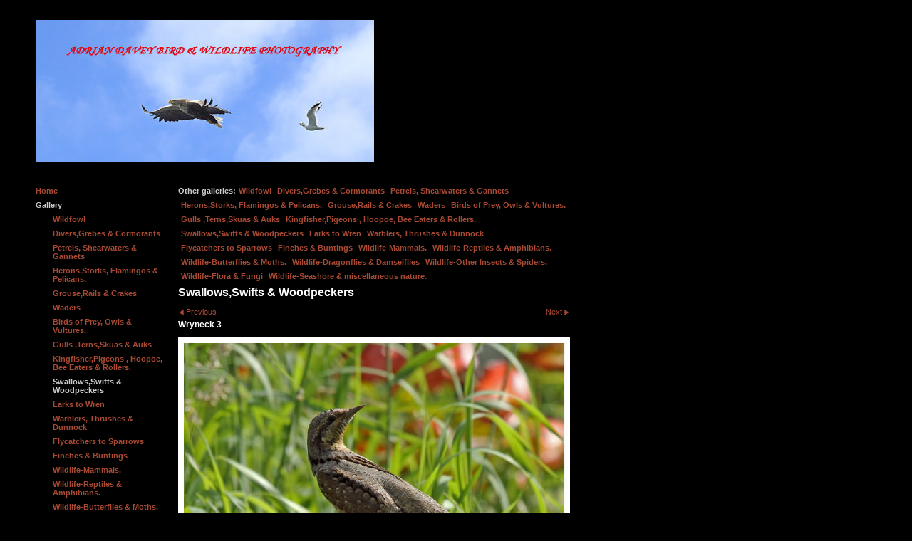

--- FILE ---
content_type: text/html
request_url: https://www.adriandaveybirdphotography.co.uk/photo_9909065.html
body_size: 5154
content:
<!DOCTYPE html>
<html lang='en'>
<head>
 <title>Adrian Davey Bird &amp; Wildlife Photography: Wryneck 3</title>
 <meta name='robots' content='index,follow'>
 <meta name='viewport' content='width=device-width, initial-scale=1.0'>
 <meta name='rating' content='General'>
 <meta name='description' content='Egloskerry,Cornwall,September 2010. Turned up in the garden of the house I was working on.'>
 <meta http-equiv='content-type' content='text/html; charset=utf-8'>
 <link rel='canonical' href='https://adriandaveybirdphotography.co.uk/photo_9909065.html'>
 <link rel='stylesheet' href='style.css?c=690'>

</head>

<body class='col-SM section_gallery action_view type_gallery content_9909065' id='body'>
<div id="ubercontainer" data-hasrows="0" data-cols="2" class="container"><div id="header" data-hasrows="0" data-cols="2" class="container hasContent"><div id="sitetitle" class="contentsection contentsection-title  scheme-title checkempty"><a href="index.html" class="imageLink"><span class="autoimagewidth"><img src="https://amazon.clikpic.com/adriandaveybirdphotograph/images/Sea_Eagle_HEADER_copy.jpg" width="475" height="200" alt="Adrian Davey Bird &amp; Wildlife Photography"></span></a></div></div><div id="content" class="subcol_wrap expandHeightContainer container" data-hasrows="0" data-cols="2">
	
	<div id="subcol" data-hasrows="0" data-cols="2" class="container hasContent"><div id="main_menu" class="contentsection contentsection-menu  useSlickNav"><ul class="menu vertical useSlickNav" id="main_menu_menu"><li class="first"><a class="section_index action_index" href="index.html">Home</a></li><li><a class="section_gallery action_index" href="gallery.html">Gallery</a><ul class="submenu menu vertical section_gallery action_index useSlickNav" id="menu3_menu"><li id="contentsub_49672_menulink" class="first"><a class="section_gallery content_49672 action_contentview" href="gallery_49672.html">Wildfowl</a></li><li id="contentsub_107108_menulink"><a class="section_gallery content_107108 action_contentview" href="gallery_107108.html">Divers,Grebes &amp; Cormorants</a></li><li id="contentsub_107121_menulink"><a class="section_gallery content_107121 action_contentview" href="gallery_107121.html">Petrels, Shearwaters &amp; Gannets</a></li><li id="contentsub_107122_menulink"><a class="section_gallery content_107122 action_contentview" href="gallery_107122.html">Herons,Storks, Flamingos &amp; Pelicans.</a></li><li id="contentsub_49679_menulink"><a class="section_gallery content_49679 action_contentview" href="gallery_49679.html">Grouse,Rails &amp; Crakes</a></li><li id="contentsub_49682_menulink"><a class="section_gallery content_49682 action_contentview" href="gallery_49682.html">Waders</a></li><li id="contentsub_49677_menulink"><a class="section_gallery content_49677 action_contentview" href="gallery_49677.html">Birds of Prey, Owls &amp; Vultures.</a></li><li id="contentsub_49706_menulink"><a class="section_gallery content_49706 action_contentview" href="gallery_49706.html">Gulls ,Terns,Skuas &amp; Auks</a></li><li id="contentsub_49704_menulink"><a class="section_gallery content_49704 action_contentview" href="gallery_49704.html">Kingfisher,Pigeons , Hoopoe, Bee Eaters &amp; Rollers.</a></li><li id="contentsub_49707_menulink"><a class="section_gallery content_49707 action_contentview" href="gallery_49707.html">Swallows,Swifts &amp; Woodpeckers</a></li><li id="contentsub_49708_menulink"><a class="section_gallery content_49708 action_contentview" href="gallery_49708.html">Larks to Wren</a></li><li id="contentsub_49710_menulink"><a class="section_gallery content_49710 action_contentview" href="gallery_49710.html">Warblers, Thrushes &amp; Dunnock</a></li><li id="contentsub_49711_menulink"><a class="section_gallery content_49711 action_contentview" href="gallery_49711.html">Flycatchers to Sparrows</a></li><li id="contentsub_49712_menulink"><a class="section_gallery content_49712 action_contentview" href="gallery_49712.html">Finches  &amp; Buntings</a></li><li id="contentsub_583558_menulink"><a class="section_gallery content_583558 action_contentview" href="gallery_583558.html">Wildlife-Mammals.</a></li><li id="contentsub_583640_menulink"><a class="section_gallery content_583640 action_contentview" href="gallery_583640.html">Wildlife-Reptiles &amp; Amphibians.</a></li><li id="contentsub_583645_menulink"><a class="section_gallery content_583645 action_contentview" href="gallery_583645.html">Wildlife-Butterflies &amp; Moths.</a></li><li id="contentsub_583672_menulink"><a class="section_gallery content_583672 action_contentview" href="gallery_583672.html">Wildlife-Dragonflies &amp; Damselflies</a></li><li id="contentsub_49713_menulink"><a class="section_gallery content_49713 action_contentview" href="gallery_49713.html">Wildlife-Other Insects &amp; Spiders.</a></li><li id="contentsub_583713_menulink"><a class="section_gallery content_583713 action_contentview" href="gallery_583713.html">Wildlife-Flora &amp; Fungi</a></li><li id="contentsub_583718_menulink" class="last"><a class="section_gallery content_583718 action_contentview" href="gallery_583718.html">Wildlife-Seashore &amp; miscellaneous nature.</a></li></ul></li><li><a class="section_articles action_index" href="articles.html">Diary-Latest Images</a></li><li><a class="section_links action_index" href="links.html">Links</a></li><li><a class="section_contactform action_index" href="contactform.html">Contact us</a></li><li><a class="section_guestbook action_index" href="guestbook.html">Guestbook</a></li><li class="last"><a class="section_section243937 action_index" href="section243937.html">Buying prints &amp; Greetings Cards</a></li></ul></div></div>

	<div id="wrap" class="xcol_wrap container" data-hasrows="0" data-cols="2">

		<div id="maincol" data-hasrows="0" data-cols="2" class="container">
			<div id="maincol_top" class="container hasContent" data-hasrows="0" data-cols="2"><div id="gallery_menu" class="contentsection contentsection-menu  useSlickNav scheme-inlinemenus checkempty"><ul class="menu horizontal useSlickNav menu_excludecurrent" id="gallery_menu_menu"><li class="menuTitle">Other galleries:</li><li id="contentsub_49672_menulink" class="first"><a class="section_gallery content_49672 action_contentview" href="gallery_49672.html">Wildfowl</a></li><li id="contentsub_107108_menulink"><a class="section_gallery content_107108 action_contentview" href="gallery_107108.html">Divers,Grebes &amp; Cormorants</a></li><li id="contentsub_107121_menulink"><a class="section_gallery content_107121 action_contentview" href="gallery_107121.html">Petrels, Shearwaters &amp; Gannets</a></li><li id="contentsub_107122_menulink"><a class="section_gallery content_107122 action_contentview" href="gallery_107122.html">Herons,Storks, Flamingos &amp; Pelicans.</a></li><li id="contentsub_49679_menulink"><a class="section_gallery content_49679 action_contentview" href="gallery_49679.html">Grouse,Rails &amp; Crakes</a></li><li id="contentsub_49682_menulink"><a class="section_gallery content_49682 action_contentview" href="gallery_49682.html">Waders</a></li><li id="contentsub_49677_menulink"><a class="section_gallery content_49677 action_contentview" href="gallery_49677.html">Birds of Prey, Owls &amp; Vultures.</a></li><li id="contentsub_49706_menulink"><a class="section_gallery content_49706 action_contentview" href="gallery_49706.html">Gulls ,Terns,Skuas &amp; Auks</a></li><li id="contentsub_49704_menulink"><a class="section_gallery content_49704 action_contentview" href="gallery_49704.html">Kingfisher,Pigeons , Hoopoe, Bee Eaters &amp; Rollers.</a></li><li id="contentsub_49707_menulink"><a class="section_gallery content_49707 action_contentview" href="gallery_49707.html">Swallows,Swifts &amp; Woodpeckers</a></li><li id="contentsub_49708_menulink"><a class="section_gallery content_49708 action_contentview" href="gallery_49708.html">Larks to Wren</a></li><li id="contentsub_49710_menulink"><a class="section_gallery content_49710 action_contentview" href="gallery_49710.html">Warblers, Thrushes &amp; Dunnock</a></li><li id="contentsub_49711_menulink"><a class="section_gallery content_49711 action_contentview" href="gallery_49711.html">Flycatchers to Sparrows</a></li><li id="contentsub_49712_menulink"><a class="section_gallery content_49712 action_contentview" href="gallery_49712.html">Finches  &amp; Buntings</a></li><li id="contentsub_583558_menulink"><a class="section_gallery content_583558 action_contentview" href="gallery_583558.html">Wildlife-Mammals.</a></li><li id="contentsub_583640_menulink"><a class="section_gallery content_583640 action_contentview" href="gallery_583640.html">Wildlife-Reptiles &amp; Amphibians.</a></li><li id="contentsub_583645_menulink"><a class="section_gallery content_583645 action_contentview" href="gallery_583645.html">Wildlife-Butterflies &amp; Moths.</a></li><li id="contentsub_583672_menulink"><a class="section_gallery content_583672 action_contentview" href="gallery_583672.html">Wildlife-Dragonflies &amp; Damselflies</a></li><li id="contentsub_49713_menulink"><a class="section_gallery content_49713 action_contentview" href="gallery_49713.html">Wildlife-Other Insects &amp; Spiders.</a></li><li id="contentsub_583713_menulink"><a class="section_gallery content_583713 action_contentview" href="gallery_583713.html">Wildlife-Flora &amp; Fungi</a></li><li id="contentsub_583718_menulink" class="last"><a class="section_gallery content_583718 action_contentview" href="gallery_583718.html">Wildlife-Seashore &amp; miscellaneous nature.</a></li></ul></div><div id="gallery_title_sub" class="contentsection contentsection-title  scheme-bighead scheme-title checkempty"><div class="sectiontitle gallery_title">Swallows,Swifts &amp; Woodpeckers</div></div><div id="previousnext_container" class="contentsection-container container hasContent" data-hasrows="0" data-cols="2"><div id="previousnext_container_photos" class="contentsection-container scheme-previousnext fixedCols container hasContent" data-hasrows="0" data-cols="2"><div id="previousnext_container_photosgrid" class="grid fixedCols" data-cols="2"><div id="photo_previous" class="contentsection contentsection-button disable_client related-photo_photo action-goPrevious scheme-nav_button"><div class="button clearfix left"><a href="photo_9908988.html" class="imageLink"><span class="icon"><svg xmlns="http://www.w3.org/2000/svg" version="1.1" x="0px" y="0px" viewbox="0 0 20 20" preserveaspectratio="none" xml:space="preserve" enable-background="new 0 0 20 20"><polygon points="16 0 16 20 0 10 " /></svg></span><span class="caption">Previous</span></a></div></div><div id="photo_next" class="contentsection contentsection-button disable_client related-photo_photo action-goNext scheme-nav_button scheme-pagination-right scheme-next"><div class="button clearfix right"><a href="photo_11327252.html" class="imageLink"><span class="icon"><svg xmlns="http://www.w3.org/2000/svg" version="1.1" x="0px" y="0px" viewbox="0 0 20 20" preserveaspectratio="none" xml:space="preserve" enable-background="new 0 0 20 20"><polygon points="4 0 4 20 20 10 " /></svg></span><span class="caption">Next</span></a></div></div></div></div></div><div id="photo_title" class="contentsection contentsection-title  scheme-littlehead scheme-title checkempty"><div class="replaceable_photo-photo_caption">Wryneck 3</div></div></div>

			
			
			<div id="maincol_bottom" class="container hasContent" data-hasrows="0" data-cols="2"><div id="photo_photo" class="contentsection contentsection-photo clikAlign-flexi scheme-rotator"><div class="contentpadding "><div class="contentInner"><div id="imagePhoto_9909065" class="photo"><img class="mainphoto photo" src="https://amazon.clikpic.com/adriandaveybirdphotograph/images/Wryneck_2-egloskerry-sep_10_copy.jpg" id="mainPic" name="mainPic" alt="Wryneck 3"></div><div class="containerWrap"></div></div></div></div><div id="photo_details" class="contentsection contentsection-general  checkempty"><div class="contentpadding "><div class="contentInner"><div class="replaceable_photo-details"><p class="field">Egloskerry,Cornwall,September 2010. Turned up in the garden of the house I was working on.</p></div></div></div></div></div>

		</div>

		

	</div>

	
</div><div id="footer" data-hasrows="0" data-cols="2" class="container hasContent"><div id="poweredby" class="contentsection contentsection-text  contentsection-read_only checkempty"><div class="listitem first">Powered by <a target="_blank" title="" href="http://www.clikpic.com">Clikpic</a></div></div></div><div id="photo_popup" class="contentsection-popup_container container hasContent  position-absolute valign-top halign-center" data-hasrows="0" data-cols="2"><div id="photo_popup_photo" class="contentsection contentsection-photo clikAlign-Hshrink clikAlign-center clikAlign-Vshrink clikAlign-top scheme-rotator"><div class="contentpadding "><div class="contentInner"><div id="imagePhoto_9909065" class="photo"><img class="mainphoto photo" src="https://amazon.clikpic.com/adriandaveybirdphotograph/images/Wryneck_2-egloskerry-sep_10_copy.jpg" id="mainPic" name="mainPic" alt="Wryneck 3"></div><div class="containerWrap"></div></div></div></div><div id="photo_popup_next" class="contentsection contentsection-button disable_never scheme-nav_button scheme-popup_buttons scheme-next scheme-button_right"><div class="button clearfix right"><a href="" class="imageLink"><span class="icon"><svg xmlns="http://www.w3.org/2000/svg" xmlns:xlink="http://www.w3.org/1999/xlink" version="1.1" x="0" y="0" viewbox="0 0 223.413 223.413" preserveaspectratio="none" xml:space="preserve" enable-background="enable-background:new 0 0 223.413 223.413;"><polygon points="57.179,223.413 51.224,217.276 159.925,111.71 51.224,6.127 57.179,0 172.189,111.71" /></svg></span><span class="caption">Next</span></a></div></div><div id="photo_popup_previous" class="contentsection contentsection-button disable_never scheme-nav_button scheme-popup_buttons"><div class="button clearfix left"><a href="" class="imageLink"><span class="icon"><svg xmlns="http://www.w3.org/2000/svg" xmlns:xlink="http://www.w3.org/1999/xlink" version="1.1" x="0" y="0" viewbox="0 0 197.4 197.4" preserveaspectratio="none" xml:space="preserve" enable-background="new 0 0 197.402 197.402"><polygon points="146.88 197.4 45.26 98.7 146.88 0 152.15 5.42 56.11 98.7 152.15 191.98 " /></svg></span><span class="caption">Previous</span></a></div></div><div id="photo_popup_title" class="contentsection contentsection-general  scheme-title"><div class="contentpadding "><div class="contentInner"><span class="replaceable replaceable_photo-caption"></span></div></div></div><div id="photo_popup_close" class="contentsection contentsection-button disable_never scheme-nav_button scheme-popup_buttons scheme-button_close"><div class="button clearfix left"><span class="icon"><svg version="1.1" xmlns="http://www.w3.org/2000/svg" xmlns:xlink="http://www.w3.org/1999/xlink" x="0px" y="0px" preserveaspectratio="none" width="357px" height="357px" viewbox="0 0 357 357" style="enable-background:new 0 0 357 357;" xml:space="preserve">
<polygon points="357,35.7 321.3,0 178.5,142.8 35.7,0 0,35.7 142.8,178.5 0,321.3 35.7,357 178.5,214.2 321.3,357 357,321.3 
214.2,178.5 		" />
</svg></span><span class="caption"></span></div></div><div id="photo_popup_details" class="contentsection contentsection-general "><div class="contentpadding "><div class="contentInner"><div class="replaceable_photo-details"><p class="field">Egloskerry,Cornwall,September 2010. Turned up in the garden of the house I was working on.</p></div></div></div></div></div></div><div id="background"></div><script>
	 if( !('clik' in window) ) clik = {}; clik.viewports = [{"minwidth":0,"contentsections":{"photo_popup":{"position":"absolute","vertical":0,"orientation_h":"center","orientation_v":"top"},"photo_popup_next":{"position":"absolute","vertical":50,"horizontal":0,"orientation_h":"right","orientation_v":"top"},"photo_popup_close":{"position":"absolute","ownWidth":12,"vertical":3,"horizontal":3,"orientation_h":"right","orientation_v":"top"},"photo_popup_previous":{"position":"absolute","vertical":50,"horizontal":0,"orientation_h":"left","orientation_v":"top"},"photo_next":{"position":"absolute","vertical":0,"horizontal":0,"orientation_h":"right","orientation_v":"top"},"main_menu":{"ownWidth":"auto"}},"xcol":1,"subcol":1,"name":"main","maxwidth":0},{"minwidth":0,"contentsections":{},"xcol":0,"subcol":1,"name":"mid","maxwidth":980},{"minwidth":0,"contentsections":{"gallery_title_sub":{"position":"static"},"footer_center":{"ownWidth":"auto"},"footer_right":{"position":"static","ownWidth":"auto"},"footer_left":{"position":"static","ownWidth":"auto"},"sitetitle":{"position":"static","ownWidth":"auto"}},"xcol":0,"subcol":0,"name":"mobile","maxwidth":600}]; clik.getGalleryUrl = 'gallery-{galleries_id}.js'; clik.mobileThreshold = 600;
</script>
 <script src="//ajax.googleapis.com/ajax/libs/jquery/1.11.3/jquery.min.js"></script>
 <script src="/_common/_scripts/_min/jquery-migrate-1.2.1.min.js"></script>
 <script src="/_common/_scripts/_min/jquery.clikUtils_v7.190211.min.js"></script>
 <script src="/_common/_scripts/_min/clik.default.pack.js"></script>
 <script src="/_common/_scripts/_min/clik.cart.pack.js"></script>
 <script src="/_common/_scripts/_min/jquery.slicknav_v1.0.4.2.min.js"></script>
 <script src="/_common/_scripts/_min/jquery.clikCommon_v1.min.js"></script>
 <script src="/_common/_scripts/_min/jquery.clikPopup_2.2.min.js"></script>
 <script src="/_common/_scripts/_min/jquery.clikSlideshow_1.8.2.min.js"></script>
 <script src="/_common/_scripts/_min/jquery.clikMenu_v4.min.js"></script>
 <script src="/_common/_scripts/_min/mustache_2.2.1.min.js"></script>
 <script src="/_common/_scripts/_min/jquery.lightbox_me.min.js"></script>
 <script src="/_common/_scripts/_min/jquery.touchSwipe_v1.6.min.js"></script>
 <script src='./clikpic.js?c=690'></script>
 <script src='./image_sets.js?c=690'></script>
 <script src='./gallery-49707.js?c=690'></script>
<script>
jQuery(document).ready(function(){
	$('#photo_popup').bind('initialiseContent', function(e){ 	if (!$(this).data('initialized')) { 		$(this).parent().clikAlign(true,true); 		
clik.rotator.init({"autoHidePanels":1,"useTouch":true,"adjustPanelWidth":false,"cropOutsidePadding":true,"touchThreshold":75,"showPanels":0,"stopOnHover":1,"initialTimeout":5000,"photoSpacing":10,"timeout":0,"element":"#photo_popup_photo div.photo","showControls":0,"updateHash":true,"relatedContentSections":"#photo_popup","updateHistory":false,"autoHideControls":false,"speed":1000,"updateDocumentTitle":false,"photoArray":"photos","keyControl":1,"cycle":true,"useNavImages":false,"transitionMode":"fade","randomiseAll":false,"randomise":true,"link":"next","touchFallbackToMouseEvents":false,"image_sets_id":"gallery"}); 		$(this).data('initialized',1); 	} 	$(this).parent().clikAlign(true,true); }); $('body').clikAlign(true,true);
$('#main_menu').find('>.menu').slicknav({"removeIds":false,"arrowPosition":"after","buttonIconAlign":"left","duration":200,"removeItems":".menuTitle","keepAClasses":true,"parentTag":"a","allowParentLinks":true,"closeOnClick":false,"removeStyles":false,"duplicate":true,"openedSymbol":"<svg \txmlns=\"http://www.w3.org/2000/svg\" version=\"1.1\" xml:space=\"preserve\" viewBox=\"0 0 20 20\" preserveAspectRatio=\"none\"><polygon points=\"0 0 20 0 10 17.32\"/></svg>","nestedParentLinks":true,"showChildren":false,"label":"","easingClose":"swing","hamburgerIcon":"<svg xmlns=\"http://www.w3.org/2000/svg\" version=\"1.1\" x=\"0px\" y=\"0px\" viewBox=\"0 0 32 32\" preserveAspectRatio=\"none\" xml:space=\"preserve\" enable-background=\"new 0 0 32 32\"><path d=\"M4,10h24c1.104,0,2-0.896,2-2s-0.896-2-2-2H4C2.896,6,2,6.896,2,8S2.896,10,4,10z M28,14H4c-1.104,0-2,0.896-2,2  s0.896,2,2,2h24c1.104,0,2-0.896,2-2S29.104,14,28,14z M28,22H4c-1.104,0-2,0.896-2,2s0.896,2,2,2h24c1.104,0,2-0.896,2-2  S29.104,22,28,22z\"/></svg>","button_prependTo":"#header","listPosition":"normal","prependTo":"#header","easingOpen":"swing","closedSymbol":"<svg \txmlns=\"http://www.w3.org/2000/svg\" version=\"1.1\" xml:space=\"preserve\" viewBox=\"0 0 20 20\" preserveAspectRatio=\"none\"><polygon points=\"0 0 0 20 17.32 10\"/></svg>","removeClasses":true});$('.slicknav-of-main_menu .slicknav_nav').menuHighlight('current').end(); $('#main_menu').find('>.menu').menuHighlight('current').end().clikMenu({"menu_submenus":true,"menu_opencurrent":true,"insertAfter":"self","submenuPosClass":"","menu_rollovermenus":1,"menu_hideothers":false,"menu_opencurrentparent":false});$('div.contentsection-submenu.submenus-of-main_menu').find('>.menu').menuHighlight('current').end().clikSubMenu({"menu_speed":200,"menu_opencurrent":true,"menu_orientation":"vertical","menu_subminwidth":0,"positionAtH":"right","menu_positioning":"inline","positionAtV":"bottom","menu_rollovermenus":1,"offsetH":0,"menu_animation":"height","menu_hideothers":false,"offsetV":0,"menu_opencurrentparent":false});
$('#gallery_menu').find('>.menu').slicknav({"removeIds":false,"arrowPosition":"after","buttonIconAlign":"left","duration":300,"removeItems":".menuTitle","keepAClasses":true,"parentTag":"a","allowParentLinks":true,"closeOnClick":false,"removeStyles":false,"duplicate":true,"openedSymbol":"<svg \txmlns=\"http://www.w3.org/2000/svg\" version=\"1.1\" xml:space=\"preserve\" viewBox=\"0 0 20 20\" preserveAspectRatio=\"none\"><polygon points=\"0 0 20 0 10 17.32\"/></svg>","nestedParentLinks":true,"showChildren":false,"label":"Other galleries:","easingClose":"swing","hamburgerIcon":"<svg xmlns=\"http://www.w3.org/2000/svg\" version=\"1.1\" x=\"0px\" y=\"0px\" viewBox=\"0 0 32 32\" preserveAspectRatio=\"none\" xml:space=\"preserve\" enable-background=\"new 0 0 32 32\"><path d=\"M4,10h24c1.104,0,2-0.896,2-2s-0.896-2-2-2H4C2.896,6,2,6.896,2,8S2.896,10,4,10z M28,14H4c-1.104,0-2,0.896-2,2  s0.896,2,2,2h24c1.104,0,2-0.896,2-2S29.104,14,28,14z M28,22H4c-1.104,0-2,0.896-2,2s0.896,2,2,2h24c1.104,0,2-0.896,2-2  S29.104,22,28,22z\"/></svg>","button_prependTo":"this","listPosition":"normal","prependTo":"#gallery_menu","easingOpen":"swing","closedSymbol":"<svg \txmlns=\"http://www.w3.org/2000/svg\" version=\"1.1\" xml:space=\"preserve\" viewBox=\"0 0 20 20\" preserveAspectRatio=\"none\"><polygon points=\"0 0 0 20 17.32 10\"/></svg>","removeClasses":true});$('#gallery_menu .slicknav_nav').menuHighlight('current').end(); $('#gallery_menu').find('>.menu').menuHighlight('current').end().clikMenu({"menu_submenus":true,"menu_opencurrent":0,"insertAfter":"self","submenuPosClass":"","menu_rollovermenus":0,"menu_hideothers":false,"menu_opencurrentparent":false});$('div.contentsection-submenu.submenus-of-gallery_menu').find('>.menu').menuHighlight('current').end().clikSubMenu({"menu_speed":300,"menu_opencurrent":0,"menu_orientation":"vertical","menu_subminwidth":0,"positionAtH":"right","menu_positioning":"relative","positionAtV":"bottom","menu_rollovermenus":0,"offsetH":0,"menu_animation":"opacity","menu_hideothers":false,"offsetV":0,"menu_opencurrentparent":false});
$("#photo_previous").on("click.clikAction",function(e){ $("#photo_photo").trigger("goPrevious"); return false;});
$("#photo_next").on("click.clikAction",function(e){ $("#photo_photo").trigger("goNext"); return false;});
clik.rotator.init({"autoHidePanels":1,"useTouch":true,"adjustPanelWidth":false,"cropOutsidePadding":true,"touchThreshold":75,"showPanels":false,"stopOnHover":1,"initialTimeout":0,"photoSpacing":10,"timeout":0,"element":"#photo_photo div.photo","showControls":false,"updateHash":1,"relatedContentSections":"#photo_title,#photo_details,#location_text,#gallery_others,#photo_description","updateHistory":1,"autoHideControls":false,"speed":0,"updateDocumentTitle":1,"photoArray":"photos","keyControl":1,"cycle":true,"useNavImages":false,"transitionMode":"fade","randomiseAll":false,"randomise":true,"link":"next","touchFallbackToMouseEvents":false,"image_sets_id":"gallery"});
$('#photo_popup').clikPopup({"classPrefix":"lb-photo_popup","autoHideControls":true,"cycle":false,"overlaySpeed":200,"popup":"#photo_popup","showOverlay":true,"appearEffect":"fadeIn","lightboxSpeed":200});
			
			(function(){
				var cs;
				$('#photo_popup')
				.hide().bind('open', function(e, options){
					cs = $(this).lightbox_me($.extend(
						{"classPrefix":"lb-photo_popup","autoHideControls":true,"cycle":false,"overlaySpeed":200,"popup":"#photo_popup","showOverlay":true,"appearEffect":"fadeIn","lightboxSpeed":200},
						options,
						{onLoad: function(){cs.trigger('initialiseContent');}}
					));
				})
				.undelegate('[id=photo_popup_close], a.close', 'click').delegate('[id=photo_popup_close], a.close', 'click', function(){
					cs.trigger('close');
					return false;
				})
				.trigger('popupInit');
			})();
$('#photo_popup_next a').bind('click.photoControl',function(){$('#photo_popup_photo').trigger('goNext'); return false;});
$('#photo_popup_previous a').bind('click.photoControl',function(){$('#photo_popup_photo').trigger('goPrevious'); return false;}); $('.inlineImage .imageLink').filter(function(){return $(this).find('img.popup').length}).clikPopup({ parentSelector : 'a.imageLink', inlineImageMode: true });$('body').delegate('a[data-cs]', 'click', function(){var cs = $(this).data('cs');$('#'+cs+'.contentsection-popup_container').trigger('open');return false;});
});
</script>
<img width='0' height='0' alt='' style='margin:0; height:0; width:0; padding:0; border:0;' src='counter.cfm?section=gallery&site=adriandaveybirdphotograph&type=gif'>

</body>
</html>


--- FILE ---
content_type: application/javascript
request_url: https://www.adriandaveybirdphotography.co.uk/gallery-49707.js?c=690
body_size: 3746
content:
// Create the object of Photo objects for gallery 49707
if(!('photos' in window)){
	window.photos = {};
}
photos[652135] = clik.newPhoto({"height":588,"section_code":"gallery","purchase_instruction":"","takendate":"","location":"","caption":"Swallow","galleries_id":49707,"server_id":68,"width":760,"paymentBuyLink":"","photo_ref":"","item_price":"","photographer":"","alt":"Swallow","id":"652135","link":"photo_652135.html","payment_groups_id":"","description":"Photographed near my home in Launceston, Cornwall","src":"swallow_6.jpg","details":"<p class=\"field\">Photographed near my home in Launceston, Cornwall</p>"}); 
photos[9720374] = clik.newPhoto({"height":760,"section_code":"gallery","purchase_instruction":"","takendate":"","location":"","caption":"Swallow fledgling","galleries_id":49707,"server_id":68,"width":593,"paymentBuyLink":"","photo_ref":"","item_price":"","photographer":"","alt":"Swallow fledgling","id":"9720374","link":"photo_9720374.html","payment_groups_id":"","description":"Rezarre near Launceston,Cornwall, June 2011.","src":"Swallows_3-rezare-june_11_copy.jpg","details":"<p class=\"field\">Rezarre near Launceston,Cornwall, June 2011.</p>"}); 
photos[15421645] = clik.newPhoto({"height":760,"section_code":"gallery","purchase_instruction":"","takendate":"","location":"","caption":"Swallow","galleries_id":49707,"server_id":68,"width":634,"paymentBuyLink":"","photo_ref":"","item_price":"","photographer":"","alt":"Swallow","id":"15421645","link":"photo_15421645.html","payment_groups_id":"","description":"South Petherwin, Cornwall, July 2009","src":"Swallow_2-julu09_copy.jpg","details":"<p class=\"field\">South Petherwin, Cornwall, July 2009</p>"}); 
photos[9979620] = clik.newPhoto({"height":760,"section_code":"gallery","purchase_instruction":"","takendate":"","location":"","caption":"Swallow at nest","galleries_id":49707,"server_id":68,"width":688,"paymentBuyLink":"","photo_ref":"","item_price":"","photographer":"","alt":"Swallow at nest","id":"9979620","link":"photo_9979620.html","payment_groups_id":"","description":"South Petherwin,Cornwall,July 2011. The usual nest in the garage.","src":"Swallow_at_nest-sp-june_11_copy1_1.jpg","details":"<p class=\"field\">South Petherwin,Cornwall,July 2011. The usual nest in the garage.</p>"}); 
photos[15897412] = clik.newPhoto({"height":572,"section_code":"gallery","purchase_instruction":"","takendate":"","location":"","caption":"Swallow feeding young","galleries_id":49707,"server_id":68,"width":740,"paymentBuyLink":"","photo_ref":"","item_price":"","photographer":"","alt":"Swallow feeding young","id":"15897412","link":"photo_15897412.html","payment_groups_id":"","description":"Broadwoodwidger, Devon, August 2016","src":"Swallow_feeding_young_1_field_aug_2016_copy.jpg","details":"<p class=\"field\">Broadwoodwidger, Devon, August 2016</p>"}); 
photos[16130307] = clik.newPhoto({"height":526,"section_code":"gallery","purchase_instruction":"","takendate":"","location":"","caption":"Swallow collecting mud 1","galleries_id":49707,"server_id":68,"width":740,"paymentBuyLink":"","photo_ref":"","item_price":"","photographer":"","alt":"Swallow collecting mud 1","id":"16130307","link":"photo_16130307.html","payment_groups_id":"","description":"Broadwoodwidger, Devon, May 2017","src":"Swallow_collecting_mud_5_lane_may_2017_copy_1.jpg","details":"<p class=\"field\">Broadwoodwidger, Devon, May 2017</p>"}); 
photos[16130308] = clik.newPhoto({"height":417,"section_code":"gallery","purchase_instruction":"","takendate":"","location":"","caption":"Swallow collecting mud 2","galleries_id":49707,"server_id":68,"width":740,"paymentBuyLink":"","photo_ref":"","item_price":"","photographer":"","alt":"Swallow collecting mud 2","id":"16130308","link":"photo_16130308.html","payment_groups_id":"","description":"Broadwoodwidger, Devon, May 2017","src":"Swallow_collecting_mud_8_lane_may_2017_copy.jpg","details":"<p class=\"field\">Broadwoodwidger, Devon, May 2017</p>"}); 
photos[13251815] = clik.newPhoto({"height":443,"section_code":"gallery","purchase_instruction":"","takendate":"","location":"","caption":"House Martin trying out half built nest for size.","galleries_id":49707,"server_id":68,"width":760,"paymentBuyLink":"","photo_ref":"","item_price":"","photographer":"","alt":"House Martin trying out half built nest for size.","id":"13251815","link":"photo_13251815.html","payment_groups_id":"","description":"Broadwoodwidger,Devon,June 2013.","src":"House_Martin_11_home_june_13_copy.jpg","details":"<p class=\"field\">Broadwoodwidger,Devon,June 2013.</p>"}); 
photos[13626420] = clik.newPhoto({"height":428,"section_code":"gallery","purchase_instruction":"","takendate":"","location":"","caption":"House Martin fly by","galleries_id":49707,"server_id":68,"width":760,"paymentBuyLink":"","photo_ref":"","item_price":"","photographer":"","alt":"House Martin fly by","id":"13626420","link":"photo_13626420.html","payment_groups_id":"","description":"Broadwoodwidger,Devon,August 2013.","src":"House_Martin_feeding_young_4web-home-aug_13_copy1.jpg","details":"<p class=\"field\">Broadwoodwidger,Devon,August 2013.</p>"}); 
photos[13625147] = clik.newPhoto({"height":760,"section_code":"gallery","purchase_instruction":"","takendate":"","location":"","caption":"House Maertin feeding young 1","galleries_id":49707,"server_id":68,"width":729,"paymentBuyLink":"","photo_ref":"","item_price":"","photographer":"","alt":"House Maertin feeding young 1","id":"13625147","link":"photo_13625147.html","payment_groups_id":"","description":"Broadwoodwidger,Devon,August 2013.","src":"House_Martin_feeding_young_1-home-aug_13_copy.jpg","details":"<p class=\"field\">Broadwoodwidger,Devon,August 2013.</p>"}); 
photos[13626421] = clik.newPhoto({"height":736,"section_code":"gallery","purchase_instruction":"","takendate":"","location":"","caption":"House Martin arriving at nest.","galleries_id":49707,"server_id":68,"width":760,"paymentBuyLink":"","photo_ref":"","item_price":"","photographer":"","alt":"House Martin arriving at nest.","id":"13626421","link":"photo_13626421.html","payment_groups_id":"","description":"Broadwoodwidger,Devon, August 2014.","src":"House_Martin_feeding_young_3-home-aug_13_copy.jpg","details":"<p class=\"field\">Broadwoodwidger,Devon, August 2014.</p>"}); 
photos[14158550] = clik.newPhoto({"height":389,"section_code":"gallery","purchase_instruction":"","takendate":"","location":"","caption":"House Martin nest building","galleries_id":49707,"server_id":68,"width":760,"paymentBuyLink":"","photo_ref":"","item_price":"","photographer":"","alt":"House Martin nest building","id":"14158550","link":"photo_14158550.html","payment_groups_id":"","description":"Broadwoodwidger ,Devon,May 2014","src":"House_Martin_nestbuilding2_may_14_copy_1.jpg","details":"<p class=\"field\">Broadwoodwidger ,Devon,May 2014</p>"}); 
photos[14158549] = clik.newPhoto({"height":540,"section_code":"gallery","purchase_instruction":"","takendate":"","location":"","caption":"House Martin nest building","galleries_id":49707,"server_id":68,"width":760,"paymentBuyLink":"","photo_ref":"","item_price":"","photographer":"","alt":"House Martin nest building","id":"14158549","link":"photo_14158549.html","payment_groups_id":"","description":"Broadwoodwidger ,Devon,May 2014","src":"House_Martin_nestbuilding1_may_14_copy_1.jpg","details":"<p class=\"field\">Broadwoodwidger ,Devon,May 2014</p>"}); 
photos[13251817] = clik.newPhoto({"height":433,"section_code":"gallery","purchase_instruction":"","takendate":"","location":"","caption":"House Martin collecting nesting material.","galleries_id":49707,"server_id":68,"width":760,"paymentBuyLink":"","photo_ref":"","item_price":"","photographer":"","alt":"House Martin collecting nesting material.","id":"13251817","link":"photo_13251817.html","payment_groups_id":"","description":"Broadwoodwidger,Devon,June 2013.","src":"House_Martin_4_home_june_13_copy_1.jpg","details":"<p class=\"field\">Broadwoodwidger,Devon,June 2013.</p>"}); 
photos[16130309] = clik.newPhoto({"height":412,"section_code":"gallery","purchase_instruction":"","takendate":"","location":"","caption":"House Martin collecting mud.","galleries_id":49707,"server_id":68,"width":740,"paymentBuyLink":"","photo_ref":"","item_price":"","photographer":"","alt":"House Martin collecting mud.","id":"16130309","link":"photo_16130309.html","payment_groups_id":"","description":"Broadwoodwidger, Devon, May 2017.","src":"House_Martin_collecting_mud_4__lane_may_2017_copy_1.jpg","details":"<p class=\"field\">Broadwoodwidger, Devon, May 2017.</p>"}); 
photos[9924350] = clik.newPhoto({"height":494,"section_code":"gallery","purchase_instruction":"","takendate":"","location":"","caption":"Male Great Spotted Woodpecker feeding juvinile.","galleries_id":49707,"server_id":68,"width":760,"paymentBuyLink":"","photo_ref":"","item_price":"","photographer":"","alt":"Male Great Spotted Woodpecker feeding juvinile.","id":"9924350","link":"photo_9924350.html","payment_groups_id":"","description":"Broadwoodwidger ,Devon , June 2012. The adult Woodpeckers were regular feeders in the garden , taking mashed up peanuts away for thier young in the nest somewhere nearby, I set up a log hoping they may bring the juviniles to the feeders when they had fledged, which they duly did.","src":"GSWoodpecker_feeding_juv.jpg","details":"<p class=\"field\">Broadwoodwidger ,Devon , June 2012. The adult Woodpeckers were regular feeders in the garden , taking mashed up peanuts away for thier young in the nest somewhere nearby, I set up a log hoping they may bring the juviniles to the feeders when they had fledged, which they duly did.</p>"}); 
photos[9924403] = clik.newPhoto({"height":760,"section_code":"gallery","purchase_instruction":"","takendate":"","location":"","caption":"Male Great Spotted Woodpecker at nest","galleries_id":49707,"server_id":68,"width":516,"paymentBuyLink":"","photo_ref":"","item_price":"","photographer":"","alt":"Male Great Spotted Woodpecker at nest","id":"9924403","link":"photo_9924403.html","payment_groups_id":"","description":"North Petherwin,Cornwall, June 2012.<br>\r\nI used a hide to photograph the nesting Woodpeckers,but not being able to get there every day ,I missed the chicks leaving the nest hole but still got some nice shots of the adult bringing in food.","src":"G.S_1.jpg","details":"<p class=\"field\">North Petherwin,Cornwall, June 2012.<br>\r\nI used a hide to photograph the nesting Woodpeckers,but not being able to get there every day ,I missed the chicks leaving the nest hole but still got some nice shots of the adult bringing in food.</p>"}); 
photos[16400368] = clik.newPhoto({"height":555,"section_code":"gallery","purchase_instruction":"","takendate":"","location":"","caption":"Great Spotted Woodpecker juvenile in the rain","galleries_id":49707,"server_id":68,"width":800,"paymentBuyLink":"","photo_ref":"","item_price":"","photographer":"","alt":"Great Spotted Woodpecker juvenile in the rain","id":"16400368","link":"photo_16400368.html","payment_groups_id":"","description":"Broadwoodwidger, Devon, June 2022.","src":"Great_Spotted_Woodpecker_4_pond_june_2022_copy.jpg","details":"<p class=\"field\">Broadwoodwidger, Devon, June 2022.</p>"}); 
photos[15416896] = clik.newPhoto({"height":800,"section_code":"gallery","purchase_instruction":"","takendate":"","location":"","caption":"Great Spotted Woodpecker drinking","galleries_id":49707,"server_id":68,"width":615,"paymentBuyLink":"","photo_ref":"","item_price":"","photographer":"","alt":"Great Spotted Woodpecker drinking","id":"15416896","link":"photo_15416896.html","payment_groups_id":"","description":"Broadwoodwidger, Devon, June 2024.","src":"Great_Spotted_Woodpecker_6_strip_june_2024_copy.jpg","details":"<p class=\"field\">Broadwoodwidger, Devon, June 2024.</p>"}); 
photos[9924324] = clik.newPhoto({"height":562,"section_code":"gallery","purchase_instruction":"","takendate":"","location":"","caption":"Great Spotted Woodpecker.","galleries_id":49707,"server_id":68,"width":800,"paymentBuyLink":"","photo_ref":"","item_price":"","photographer":"","alt":"Great Spotted Woodpecker.","id":"9924324","link":"photo_9924324.html","payment_groups_id":"","description":"Broadwoodwidger,Devon,June 2025.","src":"Great_Spotted_Woodpecker_7_strip_june_2024_copy.jpg","details":"<p class=\"field\">Broadwoodwidger,Devon,June 2025.</p>"}); 
photos[9924336] = clik.newPhoto({"height":760,"section_code":"gallery","purchase_instruction":"","takendate":"","location":"","caption":"Female Great Spotted Woodpecker","galleries_id":49707,"server_id":68,"width":572,"paymentBuyLink":"","photo_ref":"","item_price":"","photographer":"","alt":"Female Great Spotted Woodpecker","id":"9924336","link":"photo_9924336.html","payment_groups_id":"","description":"Broadwoodwidger, Devon, June 2012.","src":"G_S_Woodpecker_female_garden_june_2012.jpg","details":"<p class=\"field\">Broadwoodwidger, Devon, June 2012.</p>"}); 
photos[9908725] = clik.newPhoto({"height":523,"section_code":"gallery","purchase_instruction":"","takendate":"","location":"","caption":"Wryneck 1","galleries_id":49707,"server_id":68,"width":760,"paymentBuyLink":"","photo_ref":"","item_price":"","photographer":"","alt":"Wryneck 1","id":"9908725","link":"photo_9908725.html","payment_groups_id":"","description":"Davidstow, Cornwall, October 2011. I found this Wryneck sunning itself on a post and then feeding and foraging feet away from me allowing some nice close up photos. Lovely bird.","src":"Wryneck5-davidstow-16oct11_copy_1.jpg","details":"<p class=\"field\">Davidstow, Cornwall, October 2011. I found this Wryneck sunning itself on a post and then feeding and foraging feet away from me allowing some nice close up photos. Lovely bird.</p>"}); 
photos[9908988] = clik.newPhoto({"height":534,"section_code":"gallery","purchase_instruction":"","takendate":"","location":"","caption":"Wryneck 2","galleries_id":49707,"server_id":68,"width":760,"paymentBuyLink":"","photo_ref":"","item_price":"","photographer":"","alt":"Wryneck 2","id":"9908988","link":"photo_9908988.html","payment_groups_id":"","description":"Davidstow, Cornwall,October 2011.","src":"Wryneck6-davidstow-16oct11_copy.jpg","details":"<p class=\"field\">Davidstow, Cornwall,October 2011.</p>"}); 
photos[9909065] = clik.newPhoto({"height":475,"section_code":"gallery","purchase_instruction":"","takendate":"","location":"","caption":"Wryneck 3","galleries_id":49707,"server_id":68,"width":700,"paymentBuyLink":"","photo_ref":"","item_price":"","photographer":"","alt":"Wryneck 3","id":"9909065","link":"photo_9909065.html","payment_groups_id":"","description":"Egloskerry,Cornwall,September 2010. Turned up in the garden of the house I was working on.","src":"Wryneck_2-egloskerry-sep_10_copy.jpg","details":"<p class=\"field\">Egloskerry,Cornwall,September 2010. Turned up in the garden of the house I was working on.</p>"}); 
photos[11327252] = clik.newPhoto({"height":760,"section_code":"gallery","purchase_instruction":"","takendate":"","location":"","caption":"Wryneck 4","galleries_id":49707,"server_id":68,"width":544,"paymentBuyLink":"","photo_ref":"","item_price":"","photographer":"","alt":"Wryneck 4","id":"11327252","link":"photo_11327252.html","payment_groups_id":"","description":"Another confiding bird ,this one was photographed in the Biebrza N.P. in Poland,in May 2013.","src":"Wryneck_4_Poland_may_13_copy_1.jpg","details":"<p class=\"field\">Another confiding bird ,this one was photographed in the Biebrza N.P. in Poland,in May 2013.</p>"}); 
photos[15442459] = clik.newPhoto({"height":760,"section_code":"gallery","purchase_instruction":"","takendate":"","location":"","caption":"Wryneck 5","galleries_id":49707,"server_id":68,"width":638,"paymentBuyLink":"","photo_ref":"","item_price":"","photographer":"","alt":"Wryneck 5","id":"15442459","link":"photo_15442459.html","payment_groups_id":"","description":"Poland, May 2013.","src":"Wryneck_2_Poland_may_13_copy.jpg","details":"<p class=\"field\">Poland, May 2013.</p>"}); 
photos[14158771] = clik.newPhoto({"height":760,"section_code":"gallery","purchase_instruction":"","takendate":"","location":"","caption":"Lesser Spotted Woodpecker-female with food","galleries_id":49707,"server_id":68,"width":539,"paymentBuyLink":"","photo_ref":"","item_price":"","photographer":"","alt":"Lesser Spotted Woodpecker-female with food","id":"14158771","link":"photo_14158771.html","payment_groups_id":"","description":"Dartmoor ,Devon,June 2014. A great find .","src":"LSWoodpecker_2_yarner_june_14_copy.jpg","details":"<p class=\"field\">Dartmoor ,Devon,June 2014. A great find .</p>"}); 
photos[14158772] = clik.newPhoto({"height":475,"section_code":"gallery","purchase_instruction":"","takendate":"","location":"","caption":"Lesser Spotted Woodpecker-female","galleries_id":49707,"server_id":68,"width":740,"paymentBuyLink":"","photo_ref":"","item_price":"","photographer":"","alt":"Lesser Spotted Woodpecker-female","id":"14158772","link":"photo_14158772.html","payment_groups_id":"","description":"Dartmoor,Devon,June 2014","src":"LSWoodpecker_1_yarner_june_14_copy_1.jpg","details":"<p class=\"field\">Dartmoor,Devon,June 2014</p>"}); 
photos[15381635] = clik.newPhoto({"height":800,"section_code":"gallery","purchase_instruction":"","takendate":"","location":"","caption":"Great Spotted Woodpecker male","galleries_id":49707,"server_id":68,"width":559,"paymentBuyLink":"","photo_ref":"","item_price":"","photographer":"","alt":"Great Spotted Woodpecker male","id":"15381635","link":"photo_15381635.html","payment_groups_id":"","description":"Broadwoodwidger, Devon, June 2024.","src":"Great_Spotted_Woodpecker_2_strip_june_2024_copy.jpg","details":"<p class=\"field\">Broadwoodwidger, Devon, June 2024.</p>"}); 
photos[15381638] = clik.newPhoto({"height":760,"section_code":"gallery","purchase_instruction":"","takendate":"","location":"","caption":"Great Spotted Woodpeckers. Female & Juvenile.","galleries_id":49707,"server_id":68,"width":570,"paymentBuyLink":"","photo_ref":"","item_price":"","photographer":"","alt":"Great Spotted Woodpeckers. Female & Juvenile.","id":"15381638","link":"photo_15381638.html","payment_groups_id":"","description":"Broadwoodwidger,Devon,August 2015","src":"Great_Spotted_woodpecker_2_garden_august_2015_copy.jpg","details":"<p class=\"field\">Broadwoodwidger,Devon,August 2015</p>"}); 
photos[15381637] = clik.newPhoto({"height":519,"section_code":"gallery","purchase_instruction":"","takendate":"","location":"","caption":"Middle Spotted Woodpecker","galleries_id":49707,"server_id":68,"width":800,"paymentBuyLink":"","photo_ref":"","item_price":"","photographer":"","alt":"Middle Spotted Woodpecker","id":"15381637","link":"photo_15381637.html","payment_groups_id":"","description":"Bialowieza forest, Poland. May 2024","src":"Middle_Spotted_Woodpecker_at_nest_4a_Bialowieza_Poland_may_2024_copy_1.jpg","details":"<p class=\"field\">Bialowieza forest, Poland. May 2024</p>"}); 
photos[17447374] = clik.newPhoto({"height":553,"section_code":"gallery","purchase_instruction":"","takendate":"","location":"","caption":"Middle Spotted Woodpecker","galleries_id":49707,"server_id":68,"width":800,"paymentBuyLink":"","photo_ref":"","item_price":"","photographer":"","alt":"Middle Spotted Woodpecker","id":"17447374","link":"photo_17447374.html","payment_groups_id":"","description":"Bialowieza Forest, Poland. May 2024.","src":"Middle_Spotted_Woodpecker_at_nest_7a_Bialowieza_Poland_may_2024_copy_1.jpg","details":"<p class=\"field\">Bialowieza Forest, Poland. May 2024.</p>"}); 
photos[13143367] = clik.newPhoto({"height":512,"section_code":"gallery","purchase_instruction":"","takendate":"","location":"","caption":"Male Black Woodpecker at nesthole","galleries_id":49707,"server_id":68,"width":760,"paymentBuyLink":"","photo_ref":"","item_price":"","photographer":"","alt":"Male Black Woodpecker at nesthole","id":"13143367","link":"photo_13143367.html","payment_groups_id":"","description":"Biebrza NP, Poland,April 2013. Always wanted to see these.","src":"Black_Woodpecker_4_Poland_april_13_copy.jpg","details":"<p class=\"field\">Biebrza NP, Poland,April 2013. Always wanted to see these.</p>"}); 
photos[13143369] = clik.newPhoto({"height":760,"section_code":"gallery","purchase_instruction":"","takendate":"","location":"","caption":"Male Black Woodpecker at Nest hole","galleries_id":49707,"server_id":68,"width":529,"paymentBuyLink":"","photo_ref":"","item_price":"","photographer":"","alt":"Male Black Woodpecker at Nest hole","id":"13143369","link":"photo_13143369.html","payment_groups_id":"","description":"Biebrza NP.Poland.April 2013.","src":"Black_Woodpecker_6_Poland_april_13_copy.jpg","details":"<p class=\"field\">Biebrza NP.Poland.April 2013.</p>"}); 
photos[13143372] = clik.newPhoto({"height":561,"section_code":"gallery","purchase_instruction":"","takendate":"","location":"","caption":"Male Black Woodpecker looking out of nest.Biebrza,Poland,April 2013.","galleries_id":49707,"server_id":68,"width":760,"paymentBuyLink":"","photo_ref":"","item_price":"","photographer":"","alt":"Male Black Woodpecker looking out of nest.Biebrza,Poland,April 2013.","id":"13143372","link":"photo_13143372.html","payment_groups_id":"","description":"","src":"Black_Woodpecker_10_Poland_april_13_copy.jpg","details":""}); 
photos[13143383] = clik.newPhoto({"height":760,"section_code":"gallery","purchase_instruction":"","takendate":"","location":"","caption":"Female Black Woodpecker at nest hole.","galleries_id":49707,"server_id":68,"width":590,"paymentBuyLink":"","photo_ref":"","item_price":"","photographer":"","alt":"Female Black Woodpecker at nest hole.","id":"13143383","link":"photo_13143383.html","payment_groups_id":"","description":"Biebrza NP,Poland,April 2013.","src":"Black_Woodpecker_1_Poland_april_13_copy.jpg","details":"<p class=\"field\">Biebrza NP,Poland,April 2013.</p>"}); 
photos[14305570] = clik.newPhoto({"height":488,"section_code":"gallery","purchase_instruction":"","takendate":"","location":"","caption":"Crag Martin","galleries_id":49707,"server_id":68,"width":740,"paymentBuyLink":"","photo_ref":"","item_price":"","photographer":"","alt":"Crag Martin","id":"14305570","link":"photo_14305570.html","payment_groups_id":"","description":"Hauteluce,French Alps, June 2014.Crag Martins found the hotel balconys a good place to nest.","src":"French_Alps_june_14_Craig_Martin_4_copy.jpg","details":"<p class=\"field\">Hauteluce,French Alps, June 2014.Crag Martins found the hotel balconys a good place to nest.</p>"}); 
photos[14380185] = clik.newPhoto({"height":546,"section_code":"gallery","purchase_instruction":"","takendate":"","location":"","caption":"Swallow. Adult feeding juvinile 1","galleries_id":49707,"server_id":68,"width":740,"paymentBuyLink":"","photo_ref":"","item_price":"","photographer":"","alt":"Swallow. Adult feeding juvinile 1","id":"14380185","link":"photo_14380185.html","payment_groups_id":"","description":"Broadwoodwidger,Devon,August 2014","src":"Swallows_7_pond_aug_14_copy1.jpg","details":"<p class=\"field\">Broadwoodwidger,Devon,August 2014</p>"}); 
photos[14380210] = clik.newPhoto({"height":740,"section_code":"gallery","purchase_instruction":"","takendate":"","location":"","caption":"Swallow, just taken a drink","galleries_id":49707,"server_id":68,"width":490,"paymentBuyLink":"","photo_ref":"","item_price":"","photographer":"","alt":"Swallow, just taken a drink","id":"14380210","link":"photo_14380210.html","payment_groups_id":"","description":"Broadwoodwidger,Devon,August 2014. Taken at my pond.I spent some time trying to photograph Swallows coming in to drink. my best effort to date ,but very frustrating as no quite sharp enough .(if it was I think it could have been a winner) never mind.","src":"Swallows_12_pond_aug_14.jpg","details":"<p class=\"field\">Broadwoodwidger,Devon,August 2014. Taken at my pond.I spent some time trying to photograph Swallows coming in to drink. my best effort to date ,but very frustrating as no quite sharp enough .(if it was I think it could have been a winner) never mind.</p>"}); 
photos[16183353] = clik.newPhoto({"height":740,"section_code":"gallery","purchase_instruction":"","takendate":"","location":"","caption":"Swallow coming into drink","galleries_id":49707,"server_id":68,"width":642,"paymentBuyLink":"","photo_ref":"","item_price":"","photographer":"","alt":"Swallow coming into drink","id":"16183353","link":"photo_16183353.html","payment_groups_id":"","description":"At my pond, Broadwoodwidger, Devon, June 2017.Another attempt.","src":"Swallow_flight_over_water_1_pond_june_2017_copy_1.jpg","details":"<p class=\"field\">At my pond, Broadwoodwidger, Devon, June 2017.Another attempt.</p>"}); 
photos[16183354] = clik.newPhoto({"height":497,"section_code":"gallery","purchase_instruction":"","takendate":"","location":"","caption":"Swallow coming in to drink 2.","galleries_id":49707,"server_id":68,"width":740,"paymentBuyLink":"","photo_ref":"","item_price":"","photographer":"","alt":"Swallow coming in to drink 2.","id":"16183354","link":"photo_16183354.html","payment_groups_id":"","description":"Broadwoodwidger, Devon, June 2017. I keep trying.","src":"Swallow_flight_over_water_3_pond_june_2017_copy_1.jpg","details":"<p class=\"field\">Broadwoodwidger, Devon, June 2017. I keep trying.</p>"}); 
photos[15197043] = clik.newPhoto({"height":444,"section_code":"gallery","purchase_instruction":"","takendate":"","location":"","caption":"Sand Martin , adult at nest entrance","galleries_id":49707,"server_id":68,"width":740,"paymentBuyLink":"","photo_ref":"","item_price":"","photographer":"","alt":"Sand Martin , adult at nest entrance","id":"15197043","link":"photo_15197043.html","payment_groups_id":"","description":"Tiszaalpar, Hungary, July 2015. Sand Martins and Bee Eaters sharing the same small sandy quarry.","src":"Sand_Martins_at_nest_9_Hungary_july_2015_copy.jpg","details":"<p class=\"field\">Tiszaalpar, Hungary, July 2015. Sand Martins and Bee Eaters sharing the same small sandy quarry.</p>"}); 
photos[15197044] = clik.newPhoto({"height":486,"section_code":"gallery","purchase_instruction":"","takendate":"","location":"","caption":"Sand Martin .juveniles in nest entrance.","galleries_id":49707,"server_id":68,"width":740,"paymentBuyLink":"","photo_ref":"","item_price":"","photographer":"","alt":"Sand Martin .juveniles in nest entrance.","id":"15197044","link":"photo_15197044.html","payment_groups_id":"","description":"Tiszaalpar, Hungary, July 2015.","src":"Sand_Martins_at_nest_1_Hungary_july_2015_copy.jpg","details":"<p class=\"field\">Tiszaalpar, Hungary, July 2015.</p>"}); 
photos[15197045] = clik.newPhoto({"height":493,"section_code":"gallery","purchase_instruction":"","takendate":"","location":"","caption":"Sand Martin, juveniles in nest entrance 2","galleries_id":49707,"server_id":68,"width":740,"paymentBuyLink":"","photo_ref":"","item_price":"","photographer":"","alt":"Sand Martin, juveniles in nest entrance 2","id":"15197045","link":"photo_15197045.html","payment_groups_id":"","description":"Tiszaalpar, Hungary, July 2015.","src":"Sand_Martins_at_nest_4_Hungary_july_2015_copy.jpg","details":"<p class=\"field\">Tiszaalpar, Hungary, July 2015.</p>"}); 
photos[16129942] = clik.newPhoto({"height":481,"section_code":"gallery","purchase_instruction":"","takendate":"","location":"","caption":"Swift","galleries_id":49707,"server_id":68,"width":740,"paymentBuyLink":"","photo_ref":"","item_price":"","photographer":"","alt":"Swift","id":"16129942","link":"photo_16129942.html","payment_groups_id":"","description":"Walmsley, Cornwall, May 2017. One Swallow doesn't make a summer , but I think a Swift does !.Love the sound of their screams on a summers day.","src":"Swift_2_Walmsley_may_2017_copy.jpg","details":"<p class=\"field\">Walmsley, Cornwall, May 2017. One Swallow doesn't make a summer , but I think a Swift does !.Love the sound of their screams on a summers day.</p>"}); 
photos[16450628] = clik.newPhoto({"height":740,"section_code":"gallery","purchase_instruction":"","takendate":"","location":"","caption":"Green Woodpecker","galleries_id":49707,"server_id":68,"width":566,"paymentBuyLink":"","photo_ref":"","item_price":"","photographer":"","alt":"Green Woodpecker","id":"16450628","link":"photo_16450628.html","payment_groups_id":"","description":"Bodmin Moor, Cornwall, May 2018","src":"Green_Woodpecker_1_Bastreet_May_2018_copy.jpg","details":"<p class=\"field\">Bodmin Moor, Cornwall, May 2018</p>"}); 

